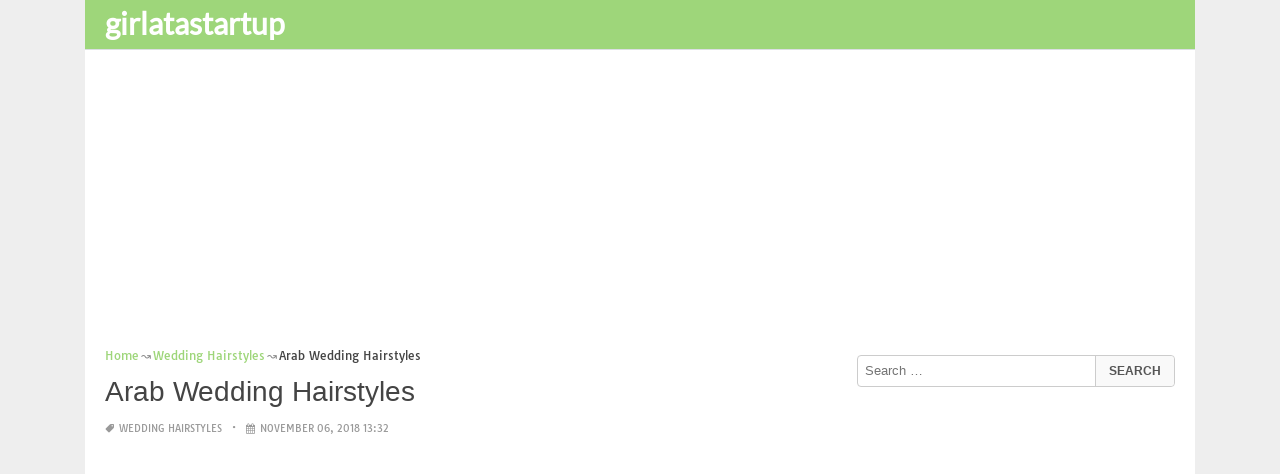

--- FILE ---
content_type: text/html; charset=UTF-8
request_url: https://www.girlatastartup.com/arab-wedding-hairstyles/
body_size: 16567
content:
<!DOCTYPE html><html lang="en-US"><head><meta charset="UTF-8"><meta name="viewport" content="width=device-width,minimum-scale=1,initial-scale=1"><link rel="profile" href="https://gmpg.org/xfn/11"><link rel="pingback" href="https://www.girlatastartup.com/xmlrpc.php"><title>Arab Wedding Hairstyles &#8211; girlatastartup.com</title><meta name='robots' content='max-image-preview:large'/><style>img:is([sizes="auto" i], [sizes^="auto," i]) { contain-intrinsic-size: 3000px 1500px }</style><link rel="alternate" type="application/rss+xml" title="girlatastartup.com &raquo; Feed" href="https://www.girlatastartup.com/feed/"/><link rel="alternate" type="application/rss+xml" title="girlatastartup.com &raquo; Comments Feed" href="https://www.girlatastartup.com/comments/feed/"/><link rel="alternate" type="application/rss+xml" title="girlatastartup.com &raquo; Arab Wedding Hairstyles Comments Feed" href="https://www.girlatastartup.com/arab-wedding-hairstyles/feed/"/><link rel='stylesheet' id='wp-block-library-css' href='https://www.girlatastartup.com/wp-includes/css/dist/block-library/style.min.css?ver=6.8.3' type='text/css' media='all'/><style id='classic-theme-styles-inline-css' type='text/css'>
/*! This file is auto-generated */
.wp-block-button__link{color:#fff;background-color:#32373c;border-radius:9999px;box-shadow:none;text-decoration:none;padding:calc(.667em + 2px) calc(1.333em + 2px);font-size:1.125em}.wp-block-file__button{background:#32373c;color:#fff;text-decoration:none}</style><style id='global-styles-inline-css' type='text/css'>
:root{--wp--preset--aspect-ratio--square: 1;--wp--preset--aspect-ratio--4-3: 4/3;--wp--preset--aspect-ratio--3-4: 3/4;--wp--preset--aspect-ratio--3-2: 3/2;--wp--preset--aspect-ratio--2-3: 2/3;--wp--preset--aspect-ratio--16-9: 16/9;--wp--preset--aspect-ratio--9-16: 9/16;--wp--preset--color--black: #000000;--wp--preset--color--cyan-bluish-gray: #abb8c3;--wp--preset--color--white: #ffffff;--wp--preset--color--pale-pink: #f78da7;--wp--preset--color--vivid-red: #cf2e2e;--wp--preset--color--luminous-vivid-orange: #ff6900;--wp--preset--color--luminous-vivid-amber: #fcb900;--wp--preset--color--light-green-cyan: #7bdcb5;--wp--preset--color--vivid-green-cyan: #00d084;--wp--preset--color--pale-cyan-blue: #8ed1fc;--wp--preset--color--vivid-cyan-blue: #0693e3;--wp--preset--color--vivid-purple: #9b51e0;--wp--preset--gradient--vivid-cyan-blue-to-vivid-purple: linear-gradient(135deg,rgba(6,147,227,1) 0%,rgb(155,81,224) 100%);--wp--preset--gradient--light-green-cyan-to-vivid-green-cyan: linear-gradient(135deg,rgb(122,220,180) 0%,rgb(0,208,130) 100%);--wp--preset--gradient--luminous-vivid-amber-to-luminous-vivid-orange: linear-gradient(135deg,rgba(252,185,0,1) 0%,rgba(255,105,0,1) 100%);--wp--preset--gradient--luminous-vivid-orange-to-vivid-red: linear-gradient(135deg,rgba(255,105,0,1) 0%,rgb(207,46,46) 100%);--wp--preset--gradient--very-light-gray-to-cyan-bluish-gray: linear-gradient(135deg,rgb(238,238,238) 0%,rgb(169,184,195) 100%);--wp--preset--gradient--cool-to-warm-spectrum: linear-gradient(135deg,rgb(74,234,220) 0%,rgb(151,120,209) 20%,rgb(207,42,186) 40%,rgb(238,44,130) 60%,rgb(251,105,98) 80%,rgb(254,248,76) 100%);--wp--preset--gradient--blush-light-purple: linear-gradient(135deg,rgb(255,206,236) 0%,rgb(152,150,240) 100%);--wp--preset--gradient--blush-bordeaux: linear-gradient(135deg,rgb(254,205,165) 0%,rgb(254,45,45) 50%,rgb(107,0,62) 100%);--wp--preset--gradient--luminous-dusk: linear-gradient(135deg,rgb(255,203,112) 0%,rgb(199,81,192) 50%,rgb(65,88,208) 100%);--wp--preset--gradient--pale-ocean: linear-gradient(135deg,rgb(255,245,203) 0%,rgb(182,227,212) 50%,rgb(51,167,181) 100%);--wp--preset--gradient--electric-grass: linear-gradient(135deg,rgb(202,248,128) 0%,rgb(113,206,126) 100%);--wp--preset--gradient--midnight: linear-gradient(135deg,rgb(2,3,129) 0%,rgb(40,116,252) 100%);--wp--preset--font-size--small: 13px;--wp--preset--font-size--medium: 20px;--wp--preset--font-size--large: 36px;--wp--preset--font-size--x-large: 42px;--wp--preset--spacing--20: 0.44rem;--wp--preset--spacing--30: 0.67rem;--wp--preset--spacing--40: 1rem;--wp--preset--spacing--50: 1.5rem;--wp--preset--spacing--60: 2.25rem;--wp--preset--spacing--70: 3.38rem;--wp--preset--spacing--80: 5.06rem;--wp--preset--shadow--natural: 6px 6px 9px rgba(0, 0, 0, 0.2);--wp--preset--shadow--deep: 12px 12px 50px rgba(0, 0, 0, 0.4);--wp--preset--shadow--sharp: 6px 6px 0px rgba(0, 0, 0, 0.2);--wp--preset--shadow--outlined: 6px 6px 0px -3px rgba(255, 255, 255, 1), 6px 6px rgba(0, 0, 0, 1);--wp--preset--shadow--crisp: 6px 6px 0px rgba(0, 0, 0, 1);}:where(.is-layout-flex){gap: 0.5em;}:where(.is-layout-grid){gap: 0.5em;}body .is-layout-flex{display: flex;}.is-layout-flex{flex-wrap: wrap;align-items: center;}.is-layout-flex > :is(*, div){margin: 0;}body .is-layout-grid{display: grid;}.is-layout-grid > :is(*, div){margin: 0;}:where(.wp-block-columns.is-layout-flex){gap: 2em;}:where(.wp-block-columns.is-layout-grid){gap: 2em;}:where(.wp-block-post-template.is-layout-flex){gap: 1.25em;}:where(.wp-block-post-template.is-layout-grid){gap: 1.25em;}.has-black-color{color: var(--wp--preset--color--black) !important;}.has-cyan-bluish-gray-color{color: var(--wp--preset--color--cyan-bluish-gray) !important;}.has-white-color{color: var(--wp--preset--color--white) !important;}.has-pale-pink-color{color: var(--wp--preset--color--pale-pink) !important;}.has-vivid-red-color{color: var(--wp--preset--color--vivid-red) !important;}.has-luminous-vivid-orange-color{color: var(--wp--preset--color--luminous-vivid-orange) !important;}.has-luminous-vivid-amber-color{color: var(--wp--preset--color--luminous-vivid-amber) !important;}.has-light-green-cyan-color{color: var(--wp--preset--color--light-green-cyan) !important;}.has-vivid-green-cyan-color{color: var(--wp--preset--color--vivid-green-cyan) !important;}.has-pale-cyan-blue-color{color: var(--wp--preset--color--pale-cyan-blue) !important;}.has-vivid-cyan-blue-color{color: var(--wp--preset--color--vivid-cyan-blue) !important;}.has-vivid-purple-color{color: var(--wp--preset--color--vivid-purple) !important;}.has-black-background-color{background-color: var(--wp--preset--color--black) !important;}.has-cyan-bluish-gray-background-color{background-color: var(--wp--preset--color--cyan-bluish-gray) !important;}.has-white-background-color{background-color: var(--wp--preset--color--white) !important;}.has-pale-pink-background-color{background-color: var(--wp--preset--color--pale-pink) !important;}.has-vivid-red-background-color{background-color: var(--wp--preset--color--vivid-red) !important;}.has-luminous-vivid-orange-background-color{background-color: var(--wp--preset--color--luminous-vivid-orange) !important;}.has-luminous-vivid-amber-background-color{background-color: var(--wp--preset--color--luminous-vivid-amber) !important;}.has-light-green-cyan-background-color{background-color: var(--wp--preset--color--light-green-cyan) !important;}.has-vivid-green-cyan-background-color{background-color: var(--wp--preset--color--vivid-green-cyan) !important;}.has-pale-cyan-blue-background-color{background-color: var(--wp--preset--color--pale-cyan-blue) !important;}.has-vivid-cyan-blue-background-color{background-color: var(--wp--preset--color--vivid-cyan-blue) !important;}.has-vivid-purple-background-color{background-color: var(--wp--preset--color--vivid-purple) !important;}.has-black-border-color{border-color: var(--wp--preset--color--black) !important;}.has-cyan-bluish-gray-border-color{border-color: var(--wp--preset--color--cyan-bluish-gray) !important;}.has-white-border-color{border-color: var(--wp--preset--color--white) !important;}.has-pale-pink-border-color{border-color: var(--wp--preset--color--pale-pink) !important;}.has-vivid-red-border-color{border-color: var(--wp--preset--color--vivid-red) !important;}.has-luminous-vivid-orange-border-color{border-color: var(--wp--preset--color--luminous-vivid-orange) !important;}.has-luminous-vivid-amber-border-color{border-color: var(--wp--preset--color--luminous-vivid-amber) !important;}.has-light-green-cyan-border-color{border-color: var(--wp--preset--color--light-green-cyan) !important;}.has-vivid-green-cyan-border-color{border-color: var(--wp--preset--color--vivid-green-cyan) !important;}.has-pale-cyan-blue-border-color{border-color: var(--wp--preset--color--pale-cyan-blue) !important;}.has-vivid-cyan-blue-border-color{border-color: var(--wp--preset--color--vivid-cyan-blue) !important;}.has-vivid-purple-border-color{border-color: var(--wp--preset--color--vivid-purple) !important;}.has-vivid-cyan-blue-to-vivid-purple-gradient-background{background: var(--wp--preset--gradient--vivid-cyan-blue-to-vivid-purple) !important;}.has-light-green-cyan-to-vivid-green-cyan-gradient-background{background: var(--wp--preset--gradient--light-green-cyan-to-vivid-green-cyan) !important;}.has-luminous-vivid-amber-to-luminous-vivid-orange-gradient-background{background: var(--wp--preset--gradient--luminous-vivid-amber-to-luminous-vivid-orange) !important;}.has-luminous-vivid-orange-to-vivid-red-gradient-background{background: var(--wp--preset--gradient--luminous-vivid-orange-to-vivid-red) !important;}.has-very-light-gray-to-cyan-bluish-gray-gradient-background{background: var(--wp--preset--gradient--very-light-gray-to-cyan-bluish-gray) !important;}.has-cool-to-warm-spectrum-gradient-background{background: var(--wp--preset--gradient--cool-to-warm-spectrum) !important;}.has-blush-light-purple-gradient-background{background: var(--wp--preset--gradient--blush-light-purple) !important;}.has-blush-bordeaux-gradient-background{background: var(--wp--preset--gradient--blush-bordeaux) !important;}.has-luminous-dusk-gradient-background{background: var(--wp--preset--gradient--luminous-dusk) !important;}.has-pale-ocean-gradient-background{background: var(--wp--preset--gradient--pale-ocean) !important;}.has-electric-grass-gradient-background{background: var(--wp--preset--gradient--electric-grass) !important;}.has-midnight-gradient-background{background: var(--wp--preset--gradient--midnight) !important;}.has-small-font-size{font-size: var(--wp--preset--font-size--small) !important;}.has-medium-font-size{font-size: var(--wp--preset--font-size--medium) !important;}.has-large-font-size{font-size: var(--wp--preset--font-size--large) !important;}.has-x-large-font-size{font-size: var(--wp--preset--font-size--x-large) !important;}
:where(.wp-block-post-template.is-layout-flex){gap: 1.25em;}:where(.wp-block-post-template.is-layout-grid){gap: 1.25em;}
:where(.wp-block-columns.is-layout-flex){gap: 2em;}:where(.wp-block-columns.is-layout-grid){gap: 2em;}
:root :where(.wp-block-pullquote){font-size: 1.5em;line-height: 1.6;}</style><link rel="EditURI" type="application/rsd+xml" title="RSD" href="https://www.girlatastartup.com/xmlrpc.php?rsd"/><meta name="generator" content="WordPress 6.8.3"/><link rel='shortlink' href='https://www.girlatastartup.com/?p=43262'/><link rel="alternate" title="oEmbed (JSON)" type="application/json+oembed" href="https://www.girlatastartup.com/wp-json/oembed/1.0/embed?url=https%3A%2F%2Fwww.girlatastartup.com%2Farab-wedding-hairstyles%2F"/><link rel="alternate" title="oEmbed (XML)" type="text/xml+oembed" href="https://www.girlatastartup.com/wp-json/oembed/1.0/embed?url=https%3A%2F%2Fwww.girlatastartup.com%2Farab-wedding-hairstyles%2F&#038;format=xml"/><link rel="canonical" href="https://www.girlatastartup.com/arab-wedding-hairstyles/"/><link rel="icon" href="https://www.girlatastartup.com/wp-content/uploads/2018/10/cropped-coloriage-icon-32x32.png" sizes="32x32"/><link rel="canonical" href="https://www.girlatastartup.com/arab-wedding-hairstyles/"/><link rel="icon" href="https://www.girlatastartup.com/wp-content/uploads/2018/10/cropped-coloriage-icon-192x192.png" sizes="192x192"/><link rel="apple-touch-icon" href="https://www.girlatastartup.com/wp-content/uploads/2018/10/cropped-coloriage-icon-180x180.png"/><meta name="msapplication-TileImage" content="https://www.girlatastartup.com/wp-content/uploads/2018/10/cropped-coloriage-icon-270x270.png"/><script type="application/ld+json">{"@context":"http:\/\/schema.org","@type":"BlogPosting","mainEntityOfPage":"https:\/\/www.girlatastartup.com\/arab-wedding-hairstyles\/","publisher":{"@type":"Organization","name":"girlatastartup.com","logo":{"@type":"ImageObject","url":"https:\/\/www.girlatastartup.com\/arab-wedding-hairstyles\/","height":36,"width":190}},"headline":"Arab Wedding Hairstyles","datePublished":"2018-11-06T13:32:50+07:00","dateModified":"2018-11-06T12:09:00+07:00","author":{"@type":"Person","name":"Maria Garcia"},"image":{"@type":"ImageObject","url":["https:\/\/www.girlatastartup.com\/wp-content\/uploads\/2018\/11\/arab-wedding-hairstyles-arab-wedding-hairstyles-google-search-of-arab-wedding-hairstyles.jpg",735,1103,false],"width":735,"height":1103}}</script><link rel="canonical" href="https://www.girlatastartup.com/arab-wedding-hairstyles/"/><link rel="icon" href="https://s.wordpress.org/style/images/codeispoetry.png"/><link rel="stylesheet" href="https://maxcdn.bootstrapcdn.com/font-awesome/4.7.0/css/font-awesome.min.css"><meta name="theme-color" content="#9ed67a"><meta name="msapplication-navbutton-color" content="#9ed67a"><meta name="apple-mobile-web-app-status-bar-style" content="#9ed67a"><style amp-custom>.clear{clear:both;}img{width:auto;max-width:100%;height:auto;}a:link,a:visited{color:#e50a4a;text-decoration:none;}a:hover{text-decoration:underline;transition:color .45s ease-in-out;-moz-transition:color .45s ease-in-out;-webkit-transition:color .45s ease-in-out;} html, body, div, span, applet, object, h1, h2, h3, h4, h5, h6, p, blockquote, pre, a, abbr, acronym, address, big, cite, code, del, dfn, em, img, ins, kbd, q, s, samp, small, strike, strong, sub, sup, tt, var, b, u, i, center, dl, dt, dd, ol, ul, li, fieldset, form, label, legend, table, caption, tbody, tfoot, thead, tr, th, td, article, aside, canvas, details, embed, figure, figcaption, footer, header, hgroup, menu, nav, output, ruby, section, summary, time, mark, audio, video {padding:0; margin:0;}pre{background:#fafafa;margin-bottom:15px;padding:15px;white-space:pre-wrap;white-space:-moz-pre-wrap;white-space:-pre-wrap;white-space:-o-pre-wrap;word-wrap:break-word}iframe{max-width:100%;}.das{margin:0 0 5px 0;width:auto;height:auto;text-align:center;} @font-face {font-family:'Tauri';font-style:normal;font-weight:400;src:local('Tauri Regular'), local('Tauri-Regular'), url(https://fonts.gstatic.com/s/tauri/v4/NN-VSW_h-jkrKyYGwwj5QQ.woff2) format('woff2');unicode-range:U+0100-024F, U+1E00-1EFF, U+20A0-20AB, U+20AD-20CF, U+2C60-2C7F, U+A720-A7FF;}@font-face {font-family:'Tauri';font-style:normal;font-weight:400;src:local('Tauri Regular'), local('Tauri-Regular'), url(https://fonts.gstatic.com/s/tauri/v4/sWn97sjs9uU0xeuHDScCTA.woff2) format('woff2');unicode-range:U+0000-00FF, U+0131, U+0152-0153, U+02C6, U+02DA, U+02DC, U+2000-206F, U+2074, U+20AC, U+2212, U+2215;}@font-face {font-family:'Lato';font-style:normal;font-weight:400;src:local('Lato Regular'), local('Lato-Regular'), url(https://fonts.gstatic.com/s/lato/v13/UyBMtLsHKBKXelqf4x7VRQ.woff2) format('woff2');unicode-range:U+0100-024F, U+1E00-1EFF, U+20A0-20AB, U+20AD-20CF, U+2C60-2C7F, U+A720-A7FF;}@font-face {font-family:'Lato';font-style:normal;font-weight:400;src:local('Lato Regular'), local('Lato-Regular'), url(https://fonts.gstatic.com/s/lato/v13/1YwB1sO8YE1Lyjf12WNiUA.woff2) format('woff2');unicode-range:U+0000-00FF, U+0131, U+0152-0153, U+02C6, U+02DA, U+02DC, U+2000-206F, U+2074, U+20AC, U+2212, U+2215;}body{background:#eee;color:#444;font-family:"Helvetica Neue",Helvetica,Arial,sans-serif;font-size:14px;line-height:1.42857143;}.entry-content h1{margin-bottom:10px;font-size:32px;line-height:44px;}.entry-content h2{margin-bottom:10px;font-size:28px;line-height:34px;} .entry-content h3{margin-bottom:10px;font-size:22px;line-height:26px;} .entry-content h4{margin-bottom:10px;font-size:18px;line-height:22px;} .entry-content h5{margin-bottom:10px;font-size:16px;line-height:20px;} .entry-content h6{margin-bottom:10px;font-size:13px;line-height:20px;} .thonwidget a,.thonol a,.box a,.post-meta,.breadcrumb,.pagination{font-family:"Tauri",Helvetica,Arial,sans-serif;font-size:14px;} p{margin:5px 0 15px;line-height:1.42857143;}.alignleft{float:left;padding:5px 20px 5px 0;}.alignright{float:right;padding:5px 0 5px 20px;}.aligncenter{max-width:100% !important;text-align:center !important;margin:10px auto !important;display:block;}.aligncenter img{margin:5px auto !important;}.fax{font-family:"Open Sans",Arial,sans-serif;}.header{font-family:"Lato";margin-bottom:0;padding:0 10px !Important;background-color:#e50a4a !important;}.header li a,.header li a.dropdown{background-color:#e50a4a !Important;max-height:49px;color:#f9f9f9;}.header li a:hover,.header li a.dropdown:hover{color:#e9e9e9 !important;}.header ul.nav-buttons ul li{background-color:#e50a4a !important;line-height:35px;height:35px;}.header ul.nav-buttons ul a{background-color:#e50a4a;line-height:35px;}.header ul.nav-buttons ul a.selected,.header ul.nav-buttons ul a:hover{background:rgba(25,25,25,0.1) !Important;}.header ul.nav-buttons ul{padding:0;}.header .navclosed{background-color:#e50a4a;float:left !important;}.header .logos{margin:10px 10px 0 0;left:10px;position:relative;float:left;display:none;}.header .logos img{height:30px;width:145px;}.header ul a i.fa{padding-right:6px;} .header,.header li a,.header li a.dropdown,.header ul.nav-buttons ul li,.header ul.nav-buttons ul a,.header .navclosed{background-color:#e50a4a !Important;}.header li a,.header li a.dropdown{font-size:15px !important;font-weight:400;}.header{padding:0 10px;}.button-comment{display:block;text-align:center;}.button-comment a.button{display:inline-block;padding:8px 30px;background:#e50a4a;color:#fff !important;border-radius:5px;}.row{width:auto;}.container{width:auto;max-width:950px;margin:0 auto;padding:0;} .main-content{width:auto;max-width:960px;margin:0 auto;padding:0;}h1.logor{text-indent:-5000px;background:#f00;display:absolute;width:0;height:0;}.site-logo{width:auto;max-width:300px;height:50px;line-height:50px;left:0;z-index:999;float:left;}.site-logo a.logo-text{font-weight:bold;font-size:30px;line-height:46px;color:#fff;padding:0 15px 0 10px;}.site-logo a.logo-text:hover{color:#f1f2f3;text-decoration:none;}.site-logo a.logo-image{line-height:50px;padding:0;}.site-logo a.logo-image img{height:40px;width:auto;padding:5px 15px 5px 10px;}.nav-buttons{display:inline;float:left;} .logo{}.logo a{padding-left:0 !important;}.logo img{margin:10px 10px 10px 5px;width:auto;height:30px;}.header{width:auto;padding:15px;}.header .header-left{float:left;width:70%;padding-bottom:10px;}.header .header-right{float:right;width:30%;padding-bottom:10px;}.searchs{width:auto;min-width:250px;-webkit-border-radius:4px;-moz-border-radius:4px;border-radius:4px;padding:0;height:30px;background:#fff;float:right;margin:10px 10px 9px 0;}.searchs input[type=text]{width:75%;padding:8px;margin:0;border:none;color:#555;background:none;}.searchs input[type=text]:focus{outline:0;}.searchs .btn{width:15%;font-size:15px;color:#555;float:right;outline:0;padding:0;height:30px;margin:0;border:none;background:none;border-left:1px solid #bcbcbc;}.searchs .btn:hover{background:#f5f5f5;cursor:pointer;-webkit-border-radius:4px;-moz-border-radius:4px;border-radius:4px;} .searchs-menu{display:none;}.contents{clear:both;width:auto;padding:15px 20px 50px;display:block;background:#fff;}.content{float:left;width:70%;margin:0;padding:0;}.sidebar{float:right;width:30%;margin:0;padding:0;}.posts{width:auto;padding:0 15px 0 0;}.post{width:100%;margin:0 0 15px;padding:0;display:inline-block;font-weight:300;height:auto;border-bottom:1px dashed #e5e5e5;}.post-entry{position:relative;background:none;width:auto;margin:0 0 5px 0;}.post-title{position:absolutex;width:100%;}.post h2.post-title{font-size:22px;margin-bottom:0px;font-weight:500;line-height:30px;} .post h2.post-title a:hover{text-decoration:none;}.post-title a{color:#333;}.post img.post-thumb-big{max-width:100%;}.post img.post-thumb-left{float:left;margin:0 15px 5px 0;}.post img.post-thumb-right{float:right !Important;padding:0 0 0 15px;}.post .clear{margin-bottom:35px;}.post img.thumb-list1{float:left;margin:5px 15px 0px 0;width:160px;height:120px;}.post img.thumb-list3{margin:5px 0 5px;width:100%;}.post h2.title-list1{font-size:20px;line-height:28px;font-weight:600;}.post h2 a{color:#222;}.post-gallery{width:auto;margin:0px -5px 0 -5px;}.post-gallery .post-gallerys{width:25%;padding:0;margin:0;display:inline-block;}.post-gallery a{padding:5px;display:block;}.post-gallery img{width:100%;}.post-single{width:auto;padding-left:0;font-weight:300;}.post-single img{margin-bottom:10px;}.post-single h1.single-title{font-size:28px;line-height:34px;font-weight:500;padding-bottom:5px;}.posts .post-meta{font-size:10px;line-height:20px;margin:5px 0 0px;color:#999;text-transform:uppercase;}.posts .post-meta a{color:#999;}.posts .post-meta a.post-edit-link:before{content:"\2022";padding-left:10px;padding-right:5px;}.posts .post-meta img{width:auto;}.posts .post-meta .post-meta-views{text-transform:capitalize;}.post .post-meta .post-meta-views:before{content:"\2022";padding-left:10px;padding-right:10px;}.post .post-meta .post-meta-date:after{content:"\2022";padding-left:10px;padding-right:10px;}.posts .post-meta-cat{padding-right:5px;}.posts .post-meta-cat:after{content:"\2022";padding-left:10px;padding-right:5px;}.posts .post-meta i{padding-left:5px;-moz-transform:scale(-1, 1);-webkit-transform:scale(-1, 1);-o-transform:scale(-1, 1);-ms-transform:scale(-1, 1);transform:scale(-1, 1);}.posts .entry-content{margin:15px 0;}.posts .wp-caption{margin:0 0 15px;}.posts .wp-caption .wp-caption-text{font-size:13px;text-align:center;}.posts .post-meta-tag a{color:#777;}.posts .post-meta-tag a:hover{text-decoration:underline}.post-grid{width:33.33%;float:left;display:block;margin:0;}.post-grid h2{width:auto;white-space:nowrap;overflow:hidden;text-overflow:ellipsis;color:#222;}.post-grid a{color:#fff;}.post-grid h2 a{color:#222;}.post-grid-entry{margin:0 16px 16px 0 !Important;width:auto;position:relative;}.post-grid-entry img{width:100%;object-fit:cover;object-position:center;}.post-grid-entry:hover img{opacity:0.8}.post-grid h2{position:absolute;bottom:0;right:0;left:0;width:auto;text-align:center;font-size:11px;font-weight:400;padding:5px 0;color:#fefefe;xtext-shadow:0px 0px 2px rgba(150, 150, 150, 1);background:linear-gradient(to bottom,rgba(0,0,0,0.05) 6%,rgba(0,0,0,0.75) 90%);}.post-grid1 a{display:inline-block;height:auto;width:100%;}.post-grid h2.title-grid1{bottom:5px !important;}.post-grid h2.title-grid1 a{color:#fff;padding-left:5px;padding-right:5px;}.post-grid h2.title-grid2{position:relative;background:none;font-size:13px;text-align:left;padding:5px 0 0;}.post-grid h2.title-grid3{position:relative;background:none;text-align:left;font-size:14px;padding:10px 0 0;font-weight:500;}.post-grid h2.title-grid4{opacity:0;background:nonex;text-align:left;font-size:14px;padding:10px 0;font-weight:500;}.post-grid h2.title-grid4 a{color:#fff ;padding:0 10px;}.post-grid h2.post-title a:hover{text-decoration:none;} .post-grid2{margin-bottom:10px;}.post-grid3{width:50%;}.post-grid3 .post-grid-entry{padding:7px;border:1px solid #e1e2e3;-webkit-border-radius:3px;-moz-border-radius:3px;border-radius:3px;}.post-grid3 .post-meta{margin:3px 0 1px;}.post-grid3 .post-meta-cat{text-transform:capitalize;}.post-grid3 .post-meta-cat:after{padding-left:5px;padding-right:0;}.post-grid3 .post-meta-views{padding-left:0;}.post-grid4{width:50%;}.post-grid4 h2.title-grid4{bottom:5px;}.post-grid4 .post-meta{opacity:0;padding:2px 10px 0;position:absolute;bottom:30px;left:0;color:#f1f2f3;text-transform:capitalize;}.post-grid4 .post-meta a{color:#f1f2f3;} .post-grid4 .post-meta .post-ratings{margin:2px 0 0;}.post-grid4:hover h2.title-grid4,.post-grid4:hover .post-meta,.post-grid4:hover h4.title-grid4{display:block;opacity:1.0;transition:opacity .45s ease-in-out;-moz-transition:opacity .45s ease-in-out;-webkit-transition:opacity .45s ease-in-out;}.post-ratings{float:right;width:60px;height:24px;white-space:none;overflow:hidden;text-overflow:ellipsis;}.post-ratings-loading{display:none !important;z-index:-5;}p.download-size{border:1px solid #e1e1e1;padding:10px;margin-bottom:20px;font-weight:bold;}p.download-size:hover{background:#fefefe;}p.download-size a{padding-right:10px;font-weight:500;}p.download-size a:before{content:"\0338";padding-right:20px;color:#333;}p.download-size a:first-of-type:before{content:"";}.related-posts{}.related-posts h3{font-weight:500;font-size:22px;line-height:34px;margin-bottom:20px;}.related-posts h4{font-weight:500;font-size:14px;}.related-posts h4.style2{font-weight:500;font-size:16px;}.related-posts li.post{margin-bottom:10px;}.related-posts li.post img.post-thumb-left{margin-bottom:10px;width:50px;}.related-posts li.thonol{padding:0 0 20px 40px !important;max-width:100% !important;min-height:130px !important;}.related-posts li.thonol2{padding:0 0 20px 40px !important;width:100%;min-height:50px !important;}.related-posts li.thonol .thumb-style1{margin-bottom:10px;width:160px;height:120px;position:absolute;right:50px;}.related-posts li.thonol2 .thumb-style1{width:50px;height:50px;position:absolute;right:50px;}.related-posts li.thonolamp .thumb-style1{right:110px;}.related-posts li.thonol h4{padding:0 220px 0 0;}.related-posts li.thonol2 h4{padding:0 120px 0 0;}.related-posts li.thonol .post-meta{padding:0 220px 0 0;}.related-posts li.thonol2 .post-meta{padding:0 120px 0 0;}.related-posts li.thonol p{padding:0 220px 0 0;}.related-posts li.thonol .post-meta-cat a{font-size:10px !important;}.related-posts h2.title-grid2{padding-top:5px;}.related-posts .post-grid2 img{margin-bottom:5px;}.related-posts .post-grid1 img{margin-bottom:0;}.related-posts .post-grid2 img{margin-bottom:0;}.related-posts .post-grid3 img{margin-bottom:0;}.related-posts .post-grid4 img{margin-bottom:0;}.related-posts .post-grid4 a{display:inline-block;height:auto;width:100%;}.related-posts .post-grid4 .post-meta{right:0 !Important;}.related-posts .post-grid4 .post-meta a{display:inline;}.post-header h1{font-size:22px;font-weight:600;}.posts table{width:auto;max-width:100%;border-collapse:collapse;margin-bottom:15px;}.posts table th{background:#f9f9f9;border:1px solid #f1f2f3;padding:4px 5px;}.posts table td{border:1px solid #f1f2f3;padding:2px 5px;}.gallery{width:auto;max-width:100%;font-size:13px;line-height:20px;margin-bottom:15px;}.gallery .gallery-item{background:#eeex;margin:0;display:inline-table;text-align:center;padding:10px 0;}.gallery .gallery-caption{padding:0 5px;}.gallery .gallery-item .gallery-icon{padding:0 5px;width:auto;max-width:100%;}.gallery .gallery-item img{height:auto;}.gallery-columns-1 .gallery-item{width:100%;}.gallery-columns-2 .gallery-item{width:50%;}.gallery-columns-3 .gallery-item{width:33.3%;}.gallery-columns-4 .gallery-item{width:25%;}.gallery-columns-5 .gallery-item{width:20%;}.gallery-columns-6 .gallery-item{width:16.6%;}.gallery-columns-7 .gallery-item{width:14.2%;}.gallery-columns-8 .gallery-item{width:12.5%;}.gallery-columns-9 .gallery-item{width:11.1%;}.entry-content ul,.entry-content ol{margin:0 0 15px;padding:0 0 0 30px;font-size:14px;}.entry-content ul li,.entry-content ol li{line-height:22px;}.entry-content blockquote{padding:10px 10px 10px 20px;font-size:14px;font-style:italic;border-left:4px solid #eee;background:#f5f5f5;}.socials{padding:10px 0 0;clear:both;margin:20px 0;font-size:13px;}.socials span{border-top:1px dashed #ccc;border-bottom:1px dashed #ddd;padding:5px;margin-right:5px;}.socials a span{border:none;}.socials a{margin-bottom:5px;margin-right:5px;display:inline-block;padding:5px 5px 5px 10px;}.socials a:hover{text-decoration:none;}.btn-twitter {background:#00acee;border-radius:0;color:#fff}.btn-twitter:link, .btn-twitter:visited {color:#fff}.btn-twitter:active, .btn-twitter:hover {background:#0087bd;color:#fff}.btn-facebook {background:#3b5998;border-radius:0;color:#fff}.btn-facebook:link, .btn-facebook:visited {color:#fff}.btn-facebook:active, .btn-facebook:hover {background:#30477a;color:#fff}.btn-whatsapp {background:#4CAF50;border-radius:0;color:#fff}.btn-whatsapp:link, .btn-whatsapp:visited {color:#fff}.btn-whatsapp:active, .btn-whatsapp:hover {background:#388E3C;color:#fff}.btn-stumbleupon {background:#f74425;border-radius:0;color:#fff}.btn-stumbleupon:link, .btn-stumbleupon:visited {color:#fff}.btn-stumbleupon:active, .btn-stumbleupon:hover {background:#c7371e;color:#fff}.btn-linkedin {background:#0e76a8;border-radius:0;color:#fff}.btn-linkedin:link, .btn-linkedin:visited {color:#fff}.btn-linkedin:active, .btn-linkedin:hover {background:#0b6087;color:#fff}.btn-pinterest {background:#bd081c;border-radius:0;color:#fff}.btn-pinterest:link, .btn-pinterest:visited {color:#fff}.btn-pinterest:active, .btn-pinterest:hover {background:#960414;color:#fff}.post-entry-comment{margin-bottom:30px;}.post-entry-comment .comment-form-comment{margin-bottom:0;width:100%;}.post-entry-comment .comment-form-email,.post-entry-comment .comment-form-author,.post-entry-comment .comment-form-url{width:auto;} .post-entry-comment textarea,.post-entry-comment input[type=text],.post-entry-comment input[type=email],.post-entry-comment input[type=url]{color:#555;line-height:20px;padding:6px 10px;margin-top:5px;clear:both;display:block;width:240px;border:1px solid #ccc;-webkit-border-radius:4px;-moz-border-radius:4px;border-radius:4px;} .post-entry-comment textarea{width:90% !Important;}.post-entry-comment .submit{padding:10px 15px;outline:0;font-size:14px;background:#eee;border:1px solid #ddd;-webkit-border-radius:4px;-moz-border-radius:4px;border-radius:4px;}.comment-list{padding-left:15px;font-size:13px;}.comment-list li{list-style:none;border:1px solid #e9e9e9;background:#f9f9f9x;width:auto;padding:15px;margin-bottom:15px;}.comment-list .commentname{display:inline-table;width:70px;float:left;margin-right:15px;}.comment-list .commentinfo{display:inline-table;}.comment-list .commenttext{display:inline;}.comment-list .comment-author img{float:left;margin-right:15px;}h3.comment-title{font-weight:500;line-height:30px;font-size:22px;margin-bottom:10px;}.comment-list ul.children{margin-top:10px;}.pagination{margin:20px 0;line-height:30px;text-align:center;font-size:12px;} .pagination ul li{list-style:none;display:inline-block;line-height:22px;margin-right:5px;border:0px solid #ddd;-webkit-border-radius:4px;-moz-border-radius:4px;border-radius:4px;background-color:#e50a4a;cursor:pointer;}.pagination ul li a,.pagination ul li .page-numbers{color:#fff;display:block;padding:3px 12px;}.pagination a:hover,.pagination ul li .dots,.pagination ul li .current{background-color:rgba(25,25,25,0.3);text-decoration:none;}.paginations{margin:20px 0;line-height:30px;text-align:left;font-size:15px;background:#f0f0f0;padding:0 10px;}.paginations span{display:inline-table;margin:0;}.paginations a{margin:0;display:inline-block;padding:3px 8px;border-left:1px solid #f1f2f3;}.paginations a:hover{background:#e1e2e3;}.box{margin-bottom:20px;font-weight:300;font-size:14px;clear:both;display:block;padding-left:5px;}.box .tagcloud{text-align:justify;}.box .tagcloud a{line-height:20px;margin-right:5px;}.box .tagcloud a:after{content:",";}.box ul{display:block;counter-reset:my-badass-counter;}.box ul li{list-style:none;line-height:20px;border-bottom:1px dotted #e5e5e5;padding:8px 0;}li.adv{clear:both;display:block;padding-bottom:20px;border-bottom:1px solid #d99x;}li.adv img{width:70px;float:left;display:block;padding:0 10px 20px 0;}li.adv h4{display:block;}li.adv h4 a{color:#222;font-size:14px;font-weight:600;}li.adv span{clear:both;font-size:12px;} .box a:hover{text-decoration:none;}.box p{margin-top:0;}.box li.cat-item{width:50%;display:inline-block;clear:none;float:left;}.box li.cat-item a{padding-right:5px;}.box .calendar_wrap{display:block;width:auto;}.box .calendar_wrap table{width:100%;text-align:center;} .box .calendar_wrap table caption{background:#f9f9f9;font-weight:bold;padding:5px 0;}.box span.att{text-transform:uppercase;font-size:10px;}.box span.att a{color:#666;}.box li.thonwidget a{font-size:14px;}.box .excerpt a{font-size:16px;}.box .excerpt p{font-size:14px;font-weight:300;}.box li .size-small-thumbnail{float:left;padding:0 10px 0 0;} .box li.thonwidget{position:relative;clear:both;font-weight:400;display:block;min-height:65px;padding-top:8px;}.box li.thonwidget .post-thumb-big{display:block;margin-bottom:5px;}.box li.thonol{font-weight:300;padding:10px 60px 10px 40px;position:relative;min-height:50px;}.box li.thonol .numb{font-size:15px;color:#fff;width:30px;height:30px;line-height:30px;text-align:center;position:absolute;left:0;top:10px;-moz-border-radius:50px;-webkit-border-radius:50px;border-radius:50%;}.box img.thumb-style1{position:absolute;right:0;top:10px;width:50px;height:50px;}.box img.thumb-style2{position:absolute;right:0;top:10px;width:50px;height:50px;}.box li.thongrid{float:left;width:50%;padding:0;margin:0;display:block;border:0;}.box li.thongrid a{padding:5px;display:block;}.box li.thongrid img{width:100%;padding:0;margin:0 0 5px;}.box ul li{font-size:13px;}.box .thonwidget3 p{padding-right:55px;}.box .thonwidget3 a.thon-title{padding-right:45px;display:inline-block}.widget-title-box{border:0;margin-bottom:10px;display:block;}h3.widget-title{font-size:16px;font-weight:400;display:block;padding:0;background:#e50a4a;position:relative;color:#fff;}.sept{position:absolute;bottom:0;width:0;height:0;border-top:34px solid rgba(25,25,25,0.1);border-right:34px solid transparent;} h3.widget-title .texts{display:inline-block;padding:6px 10px;background:rgba(25,25,25,0.1) !Important;}h3.widget-title span{}.search-form{width:100%;-webkit-border-radius:4px;-moz-border-radius:4px;border-radius:4px;padding:0;height:30px;background:#fff;float:right;margin:10px 0;border:1px solid #ccc;}.search-form span.screen-reader-text{display:none;}.search-form .search-submit{font-size:12px;width:25%;float:right;color:#555;font-weight:600;text-transform:uppercase;margin:0;padding:8px 0;border:none;border-left:1px solid #ccc;background:#f9f9f9;outline:0;cursor:pointer;-webkit-border-radius:0 4px 4px 0;-moz-border-radius:0 4px 4px 0;border-radius:0 4px 4px 0;}.search-form .search-submit:hover{background:#f1f1f1;}.search-form .search-field{width:73%;margin:0;padding:0;border:0;outline:0;padding:7px 0 7px 7px;background:none;}.footer-widget{float:left;display:block;width:33.333%;padding:0;margin:0;}.footer-content{padding:8px 13px 20px;background:none;}.footer-widget-container{padding:7px;}.footer-widget .box{padding-left:0;}.footer{background:#f1f2f3;width:100%;color:#444;border-top:1px solid #e1e1e1}.footer p{color:#444;}.footer a{color:#444;}.footer a:hover{text-decoration:underline;}#footer{border-top:0px dashed #e0e0e0;text-align:center;padding:10px 0;font-size:12px;color:#444;}.bottom-menu ul{margin-bottom:10px;}.bottom-menu ul li{display:inline;list-style:none;padding:5px;}.breadcrumb{margin:0;padding:0;height:auto;margin-bottom:10px;}.breadcrumb ul{margin:0;padding:0 10px 0 0;width:auto;}.breadcrumb ul li{list-style:none;margin:0;display:inline;padding:0 2px 2px 0;font-size:12px;}.breadcrumb ul li:before {content:"\219D";color:#888;padding-right:2px;}.breadcrumb ul li.breadhome:before {content:"";padding-right:0;}.flickity-page-dots{display:none;}.box .form-control{width:100%;padding:8px;margin-bottom:8px;color:#333;}.box .form-control option{padding:5px;}.box .submit{background:#e50a4a;color:#fff;padding:8px 12px;font-size:13px;border:none;clear:both;margin-top:10px;}.thon-gallery{margin-right:-16px;}.thon-gallery h4.title-grid4{bottom:6px;}.thon-gallery .post-grid4{width:33.33% !important;} .thon-gallery img{max-width:100%;height:150px !important;}.thon-gallery amp-img{max-width:100%;height:150px !important;}.thon-gallery h2{font-size:20px !important;font-weight:500;line-height:24px;margin-bottom:10px;}.thon-gallery .thon-gallery-list{width:33.33%;display:inline-block;}.thon-gallery .thon-gallery-lists{width:auto;margin-right:10px;margin-bottom:10px;position:relative;} .thon-gallery h4 a{color:#fff !important;}.thon-gallery h4{opacity:0;width:auto;position:absolute;bottom:0;right:0;left:0;text-align:center;font-size:12px;font-weight:400;padding:5px;color:#fefefe;margin-bottom:0;white-space:nowrap;overflow:hidden;text-overflow:ellipsis;xtext-shadow:0px 0px 2px rgba(150, 150, 150, 1);background:linear-gradient(to bottom,rgba(0,0,0,0.05) 6%,rgba(0,0,0,0.85) 70%);}.thon-gallery .thon-gallery-lists:hover img{opacity:0.8;} amp-sidebar{background:#fff;font-family:"Lato";font-weight:400;font-size:14px;width:360px;padding:0;}.amp-sidebar-image{line-height:100px;vertical-align:middle;}.amp-close-image{top:15px;left:225px;cursor:pointer;}amp-sidebar .searchs-menu{padding:0;width:auto;max-width:100%;height:50px;display:block;}amp-sidebar .searchs{padding:0;margin-right:15px;width:330px;}amp-sidebar ul{padding:0;margin:0;}amp-sidebar li{list-style:none;line-height:24px;}amp-sidebar li a{color:#222;display:block;padding:7px 15px;border-bottom:1px dotted #e1e2e3;}amp-sidebar li i{display:inline;padding-right:10px;}amp-sidebar ul li a:hover{background-color:#f1f2f3;text-decoration:none;}amp-sidebar .logo{display:none;}.attach_image img{width:100%;}.resmenu{position:absolute;right:0;display:none;text-align:center;width:60px;height:48px;color:#fff;cursor:pointer;font-size:34px;line-height:50px;}.post-grid1 img{height:140px;margin-bottom:0;}.post-grid2 img{height:140px;margin-bottom:0;}.post-grid3 img{height:170px;margin-bottom:0;}.post-grid4 img{height:210px;margin-bottom:0;}@media only screen and (min-width:991px) { .xmain-content{margin:0 auto !important;width:auto;} }@media only screen and (min-width:0px) and (max-width:767px) { .contents{padding-right:10px;padding-left:10px;}.content{width:100%;}.sidebar{width:100%;padding-right:0;}.sidebar .box{padding-leftz:0;} .footer-widget{width:100%;}.post-grid .post-grid-entry{margin:0 5px 20px 10px;}.resmenu{display:block;}.searchs-def{display:none;} .thon-gallery{margin-right:0;}.thon-gallery .post-grid4{width:50% !important;} }@media only screen and (min-width:480px) and (max-width:767px) {.main-content{margin:0;}.contents{padding-left:10px;}.posts{padding-right:5px;padding-left:0 !Important;}.thon-gallery .thon-gallery-list{width:55%;}.posts .post-grid{width:33.333%;}.posts .post-grid3{width:50%;}.posts .post-grid-entry{margin:5px 7px;}.header ul.nav-buttons{width:300px;}li.logo{display:none !important;}.header .logos{display:block;}.post-grid3,.post-grid4{width:50% !important;} .box li.thongrid{width:25%;}.footer-widget-container{padding:0;}.footer-content{padding:15px;}.thon-gallery{margin-right:0;}.thon-gallery .post-grid4{width:50% !important;} }@media only screen and (min-width:0px) and (max-width:479px) {.main-content{margin:0;}.contents{padding-left:10px;}.posts{padding-right:5px;padding-left:0 !important;}.posts .post-thumb-left,.posts .post-thumb-right{width:35%;}.thon-gallery .thon-gallery-list,.post-grid{width:50%;} .thon-gallery .post-thumb-left,.post-grid .post-thumb-left{width:100%;}.socials{vertical-align:middle;}.socials a{width:25px;text-align:center;} .socials a span{display:none;} .box{padding-left:0;}.posts .post-grid{width:100%;} .posts .post-grid-entry{margin:7px 0;}.header ul.nav-buttons{width:300px;}.searchs-menu{display:block;}.searchs-menu .searchs{float:left;margin-left:10px;}li.logo{display:none !important;}.header .logos{display:block;}.gallery .gallery-item{width:100%;}.footer-widget-container{padding:0;}.footer-content{padding:10px;}amp-sidebar .searchs{width:92%;float:right;} .post-grid2 img{height:180px;}}.wrapper {padding-top:80px;z-index:0;}.wrapper-push {margin-left:0%;z-index:0;}.fixed {position:fixed!important;width:100%;}.header {width:auto;margin:0px;padding:0px;min-height:49px;padding-top:0px;position:relative;border-bottom-width:1px;border-bottom-style:solid;border-bottom-color:#dbdee2;background-color:rgba(255,255,255,1);background-color:#fff;-o-transition:.3s;-ms-transition:.3s;-moz-transition:.3s;-webkit-transition:.3s;transition:.3s;z-index:99;}.sticky {width:100%;padding:0px;height:60px;padding-top:10px;-o-transition:.3s;-ms-transition:.3s;-moz-transition:.3s;-webkit-transition:.3s;transition:.3s;}.sticky nav {margin-left:10px;min-height:100%;}.sticky ul.nav-buttons li {border-right-width:0px;}.stuck {margin:0 auto;width:100%;height:auto;position:fixed!important;top:0;left:0;right:0;-o-transition:.3s;-ms-transition:.3s;-moz-transition:.3s;-webkit-transition:.3s;transition:.3s;opacity:1.0;border-bottom-width:1px;border-bottom-style:solid;border-bottom-color:#dbdee2;}.stuck.header {padding-top:0px;min-height:50px;}.stuck .logo {padding-right:10px;}.stuck nav {margin-left:0px;min-height:100%!important;}.stuck ul.nav-buttons li {border-right-width:1px;}.logo {float:right;padding-right:20px;font-size:20px;line-height:50px;-o-transition:.3s;-ms-transition:.3s;-moz-transition:.3s;-webkit-transition:.3s;transition:.3s;}.logo span {color:#f1844d;font-weight:300;}.logo a {}.header a {color:#999ea3;}.header a:hover {color:#81868b;}.header a.selected {color:#81868b;background-color:#f8f8f9;}ul.nav-buttons li a.selected,ul.nav-buttons ul a.selected {background-color:#f8f8f9;}.navclosed,.navclicked {display:none;}.header nav {z-index:2;height:49px;margin-left:0px;-o-transition:.3s;-ms-transition:.3s;-moz-transition:.3s;-webkit-transition:.3s;transition:.3s;}ul.nav-buttons {margin:0px;padding:0px;z-index:2;list-style:none;position:absolute;}ul.nav-buttons li {margin:0px;padding:0px;float:left;position:relative;}ul.nav-buttons li a {font-size:15px;margin:0px;padding-left:10px;padding-right:10px;line-height:51px;display:block;text-decoration:none;}ul.nav-buttons li a.buy {background-color:#f1844d;color:#fff;}ul.nav-buttons li a:hover {font-size:15px;text-decoration:none;opacity:1.0;}ul.nav-buttons li a.selected{font-size:15px;text-decoration:none;opacity:1.0;}ul.nav-buttons li a.dropdown{font-size:15px;padding-left:10px;text-decoration:none;opacity:1.0; background-repeat:no-repeat;background-position:left center;}ul.nav-buttons li a:hover,ul.nav-buttons li a.dropdown:hover,ul.nav-buttons li:hover a.dropdown{background-color:rgba(25,25,25,0.1) !important;}ul.nav-buttons ul {list-style:none;position:absolute;padding:0px;padding-top:1px;width:auto;height:auto;left:-9999px; }ul.nav-buttons ul li {float:none;height:50px;border:0px;}ul.nav-buttons ul a {width:190px;display:block;margin:0px;padding-left:10px;background-color:#ebecedx;}ul.nav-buttons ul a:hover {background-color:#f8f8f9x;}ul.nav-buttons li:hover ul {left:0; }@media screen and (min-width:0px) and (max-width:767px) {.wrapper {left:0px;padding-top:80px;width:100%;position:absolute;transition-property:left; -moz-transition-duration:0.8s;-webkit-transition-duration:0.8s;-o-transition-duration:0.8s;transition-duration:0.8s;-moz-transition-timing-function:ease;-webkit-transition-timing-function:ease;-o-transition-timing-function:ease;transition-timing-function:ease;opacity:1;-o-transition:.8s;-ms-transition:.8s;-moz-transition:.8s;-webkit-transition:.8s;transition:.8s;z-index:0;}.wrapper-push {left:270px;position:absolute;transition-property:left; -moz-transition-duration:0.8s;-webkit-transition-duration:0.8s;-o-transition-duration:0.8s;transition-duration:0.8s;-moz-transition-timing-function:ease;-webkit-transition-timing-function:ease;-o-transition-timing-function:ease;transition-timing-function:ease;opacity:0.3; -o-transition:.8s;-ms-transition:.8s;-moz-transition:.8s;-webkit-transition:.8s;transition:.8s;z-index:0;}.header {min-height:50px;z-index:2;}.sticky {border-top-width:0px;}.stuck {height:40px;}.logo {font-size:16px;padding-top:1px;}.sticky nav,.stuck nav {margin-left:0px;}.navclosed {z-index:3;color:#fff;margin:0px;padding:0px;display:block; background-repeat:no-repeat;background-position:left top;width:50px;height:50px;position:absolute;left:0;transition-property:left; -moz-transition-duration:0.8s;-webkit-transition-duration:0.8s;-o-transition-duration:0.8s;transition-duration:0.8s;-moz-transition-timing-function:ease;-webkit-transition-timing-function:ease;-o-transition-timing-function:ease;transition-timing-function:ease;}.navclosed.slide + nav { display:block;overflow:hidden;max-width:0;padding-top:0;padding-bottom:0;margin-top:0;margin-bottom:0;-moz-transition-duration:0.8s; -webkit-transition-duration:0.8s;-o-transition-duration:0.8s;transition-duration:0.8s;-moz-transition-timing-function:ease;-webkit-transition-timing-function:ease;-o-transition-timing-function:ease;transition-timing-function:ease;left:-270px;max-width:270px;width:auto;height:100%!important;min-height:100%!important;z-index:3;position:fixed;top:0;}.navclosed a {color:transparent;margin:0px;padding:0px;width:50px;height:50px;display:block;}.navclicked.slide + nav { -moz-transition-duration:0.8s; -webkit-transition-duration:0.8s;-o-transition-duration:0.8s;transition-duration:0.8s;-moz-transition-timing-function:ease;-webkit-transition-timing-function:ease;-o-transition-timing-function:ease;transition-timing-function:ease;max-width:270px;width:auto;height:100%!important;min-height:100%!important;z-index:3!important;position:fixed;overflow:auto;left:0;top:0;}.navclicked {color:#fff;margin:0px;padding:0px; background-repeat:no-repeat;background-position:left -50px;z-index:3;width:20%;height:50px;left:270px;position:absolute;}.navclicked a {color:transparent;margin:0px;padding:0px;width:100%;height:300px;display:block;}.header nav {display:none;z-index:2;width:270px;height:auto;background-color:#ebeced;position:absolute;}ul.nav-buttons {float:none;width:100%;height:auto;overflow-x:hidden;overflow-y:auto;padding:0px;position:static;}ul.nav-buttons li {width:100%;height:auto;margin-right:0px;border-bottom-width:1px;border-bottom-style:solid;border-bottom-color:#ccced1;float:left;}ul.nav-buttons li a {display:block;width:100%;}ul.nav-buttons li a.dropdown {padding-left:36px !important;background-color:#ebeced; background-repeat:no-repeat;background-position:0px center;background-size:40px;-moz-background-size:40px;}ul.nav-buttons ul {position:relative;left:0px;}ul.nav-buttons ul li {border-bottom-width:1px;border-bottom-style:solid;border-bottom-color:#fff;}}@media screen and (-webkit-min-device-pixel-ratio:1.5),screen and (-moz-min-device-pixel-ratio:1.5),screen and (min-device-pixel-ratio:1.5) { .navclosed { background-repeat:no-repeat;background-position:left top;background-size:50px;-moz-background-size:50px;}.navclicked { background-repeat:no-repeat;background-position:left -50px;background-size:50px;-moz-background-size:50px;}ul.nav-buttons li a.dropdown,ul.nav-buttons li a.dropdown:hover,ul.nav-buttons li:hover a.dropdown{ background-repeat:no-repeat;padding-left:12px !important;background-position:left center;background-size:40px;-moz-background-size:40px;}}.contents{background-color:#ffffff;}.post h2.post-title a:hover,.post-grid h2.post-title a:hover{color:#9ed67a !important}.footer-content{background:#ffffff}.header,.header li a,.header li a.dropdown,.header ul.nav-buttons ul li,.header ul.nav-buttons ul a,.header .navclosed,.pagination ul li,.header nav,.resmenu{background-color:#9ed67a !important;}h3.widget-title{background:#9ed67a}.box li.thonol .numb{color:#fff;background:#9ed67a;}.box li.thonol:before{background:#9ed67a}amp-sidebar .searchs-menu{background:#9ed67a}a:link,a:visited{color:#9ed67a;}a:hover{color:#5ed608;}ul.nav-buttons li.logo a:hover,ul.nav-buttons li.logo a.dropdown:hover,ul.nav-buttons li.logo:hover a.dropdown{background-color:rgba(158,214,122,1) !important;}.main-content{max-width:1110px !important;}@media only screen and (min-width: 0px) and (max-width: 767px) {.header{left:-10px !important;}}</style><script async src="//pagead2.googlesyndication.com/pagead/js/adsbygoogle.js"></script><script>(adsbygoogle = window.adsbygoogle || []).push({
          google_ad_client: "ca-pub-2625769738750677",
          enable_page_level_ads: true
     });</script></head><body><div class="row"><div class="main-content"><header class="header"><div class="site-logo"><a class="logo-text" href="https://www.girlatastartup.com">girlatastartup</a></div><div on="tap:resmenu.toggle" role="button" tabindex="1" class="resmenu"><i class="fa fa-bars" aria-hidden="true"></i></div><nav></nav></header><div class="contents"><script async src="https://pagead2.googlesyndication.com/pagead/js/adsbygoogle.js"></script><ins class="adsbygoogle" style="display:block" data-ad-client="ca-pub-2625769738750677" data-ad-slot="7007888296" data-ad-format="auto" data-full-width-responsive="true"></ins><script>(adsbygoogle = window.adsbygoogle || []).push({});</script><div class="content"><div class="posts"><main class="post-single"><nav class="breadcrumb"><ul itemscope itemtype="http://schema.org/BreadcrumbList"><li itemprop="itemListElement" itemscope itemtype="http://schema.org/ListItem" class="breadhome"><a href="https://www.girlatastartup.com" itemtype="http://schema.org/Thing" itemprop="item"><span itemprop="name">Home</span><meta itemprop="position" content="1"></a></li><li itemprop="itemListElement" itemscope itemtype="http://schema.org/ListItem"><a href="https://www.girlatastartup.com/category/wedding-hairstyles/" itemtype="http://schema.org/Thing" itemprop="item"><span itemprop="name">Wedding Hairstyles</span><meta itemprop="position" content="2"></a></li><li>Arab Wedding Hairstyles</li></ul></nav><article><h1 class="single-title">Arab Wedding Hairstyles</h1><div class="post-meta"><span class="post-meta-cat"><i class="fa fa-tag" aria-hidden="true"></i><a href="https://www.girlatastartup.com/category/wedding-hairstyles/" rel="category tag">Wedding Hairstyles</a></span><span class="post-meta-date"><time class="entry-date published updated" datetime="2018-11-06T13:32:50+07:00"><i class="fa fa-calendar" aria-hidden="true"></i>November 06, 2018 13:32</time></span></div><div class="entry-content"><div class="das"><ins class="adsbygoogle" style="display:block" data-ad-client="ca-pub-2625769738750677" data-ad-slot="7007888296" data-ad-format="auto" data-full-width-responsive="true"></ins><script>(adsbygoogle = window.adsbygoogle || []).push({});</script></div><figure id="attachment_43265" aria-describedby="caption-attachment-43265" style="width:460px" class="wp-caption aligncenter"><a href="https://www.girlatastartup.com/arab-wedding-hairstyles/arab-wedding-hairstyles-arabic-bridal-hairstyles/"><img fetchpriority="high" decoding="async" class="wp-image-43265 size-full" src="https://www.girlatastartup.com/wp-content/uploads/2018/11/arab-wedding-hairstyles-arabic-bridal-hairstyles-of-arab-wedding-hairstyles.jpg" alt="Arab Wedding Hairstyles Arabic Bridal Hairstyles" width="460" height="673" srcset="https://www.girlatastartup.com/wp-content/uploads/2018/11/arab-wedding-hairstyles-arabic-bridal-hairstyles-of-arab-wedding-hairstyles.jpg 460w, https://www.girlatastartup.com/wp-content/uploads/2018/11/arab-wedding-hairstyles-arabic-bridal-hairstyles-of-arab-wedding-hairstyles-205x300.jpg 205w" sizes="(max-width: 460px) 100vw, 460px"/></a><figcaption id="caption-attachment-43265" class="wp-caption-text">Arab Wedding Hairstyles Arabic Bridal Hairstyles</figcaption></figure><div class="das"><ins class="adsbygoogle" style="display:block;height:250px" data-ad-client="ca-pub-2625769738750677" data-ad-slot="7378164208" data-ad-format="link" data-full-width-responsive="true"></ins><script>(adsbygoogle = window.adsbygoogle || []).push({});</script></div><p>Arab Wedding Hairstyles &#8211; Pleasant in order to our website, in this particular occasion I will explain to you concerning arab wedding hairstyles. And after this, this is the primary sample photograph:</p><p style="text-align:center"><img decoding="async" title="Amazing Bridal Hairstyles" src="https://girlatastartup.com/wp-content/uploads/2018/11/arab-wedding-hairstyles-amazing-bridal-hairstyles-of-arab-wedding-hairstyles.jpg" alt="amazing bridal hairstyles" width="100%"/><br/>
Amazing Bridal Hairstyles from arab wedding hairstyles</p><h2>How to Create Beautiful Wedding Hairstyles</h2><p>Planning a wedding is not an simple task because it involves many small events and decisions to make concerning the big day, including wedding hairstyles. past the many wedding planners straightforward everywhere, many brides agree to there is a illusion formula to determine what they should wear such as long hairstyles, immediate hairstyles, or even hair extensions.</p><p>arab wedding hairstyles sample:</p><div class="das"><ins class="adsbygoogle" style="display:block;text-align:center;" data-ad-layout="in-article" data-ad-format="fluid" data-ad-client="ca-pub-2625769738750677" data-ad-slot="8088610647"></ins><script>(adsbygoogle = window.adsbygoogle || []).push({});</script></div><p style="text-align:center"><img decoding="async" title="arabic bridal hairstyles Bridal hairstyle" src="https://girlatastartup.com/wp-content/uploads/2018/11/arab-wedding-hairstyles-arabic-bridal-hairstyles-bridal-hairstyle-of-arab-wedding-hairstyles.jpg" alt="" width="100%"/><br/>
arabic bridal hairstyles Bridal hairstyle from arab wedding hairstyles<br/><img decoding="async" title="Arabic Makeup And Hairstyles Mugeek Vidalondon" src="https://girlatastartup.com/wp-content/uploads/2018/11/arab-wedding-hairstyles-arabic-makeup-and-hairstyles-mugeek-vidalondon-of-arab-wedding-hairstyles.jpg" alt="arabic makeup and hairstyles" width="100%"/><br/>
Arabic Makeup And Hairstyles Mugeek Vidalondon from arab wedding hairstyles</p><p>No, there is no such formula, nor right or incorrect answers because it is YOUR wedding day, and without help you can consider in the middle of the many wedding hairstyles, to create this day a big and unforgettable matter that it is acknowledged to be. Selecting the absolute hairstyle yourself should be an easy task because nobody bigger than you knows how good or bad you environment later you look in the mirror.</p><p>If you feel, there are too many things on your mind and too tiny grow old to reach them, acquire help from professional stylists, avoiding the confusion higher than what are best, curt hairstyles, long hairstyles or a particular hairdo requiring hair treatment, coloration and even the use of hair extensions.</p><div class="das"><ins class="adsbygoogle" style="display:block;height:250px" data-ad-client="ca-pub-2625769738750677" data-ad-slot="7378164208" data-ad-format="link" data-full-width-responsive="true"></ins><script>(adsbygoogle = window.adsbygoogle || []).push({});</script></div><p>Creating lovely wedding hairstyles is easy after browsing through the numerous bridal printed magazines or open on the Internet. Who else improved than you can knows if you desire to wear your hair up, down, curled or straight? accomplish not worry at all if you have no idea, because if you start planning your hairdo snappishly after the incorporation announcement, you will have great quantity of epoch to ask your salon for a events until you are satisfied taking into account the chosen hairstyle.</p><p>Long hairstyles are still the favorites of most brides, because they mount up sophistication and elegance to a wedding ceremony and reception accordingly. However, reach not create the mistake of losing your personal identity by choosing wedding hairstyles that have nothing to pull off next your own personality.</p><p>Go for casual, indulgent long hairstyles or practical, liberal short styles if you character that any of them have the same opinion your own style. The unaided exception, perhaps, is considering you are wearing rapid hair but you desire a well-liked long hairstyle or up-do, although this burden can be fixed idea if you let you hair grow in great quantity of era or opt using hair extensions.</p><p>When a wedding is expected to be applauded in the manner of a small number of intimates members and closest friends, many brides accomplish not worry, as much very nearly their overall attire since there will not be any camera operators, many relatives, circumstantial connections or even strangers to pay attention upon details taking into account their hair.</p><p>Another arab wedding hairstyles sample:</p><p style="text-align:center"><img decoding="async" title="Stunning Arabic Bridal Hairstyles" src="https://girlatastartup.com/wp-content/uploads/2018/11/arab-wedding-hairstyles-stunning-arabic-bridal-hairstyles-of-arab-wedding-hairstyles.jpg" alt="stunning arabic bridal hairstyles" width="100%"/><br/>
Stunning Arabic Bridal Hairstyles from arab wedding hairstyles<br/><img decoding="async" title="Arabic bridal hairstyles" src="https://girlatastartup.com/wp-content/uploads/2018/11/arab-wedding-hairstyles-arabic-bridal-hairstyles-of-arab-wedding-hairstyles-1.jpg" alt="arabic bridal hairstyles" width="100%"/><br/>
Arabic bridal hairstyles from arab wedding hairstyles<br/><img decoding="async" title="Bridal Hair Trends Arab Brides Are Loving Arabia Weddings" src="https://girlatastartup.com/wp-content/uploads/2018/11/arab-wedding-hairstyles-bridal-hair-trends-arab-brides-are-loving-arabia-weddings-of-arab-wedding-hairstyles.jpg" alt="most popular hairstyle among arab brides 2016" width="100%"/><br/>
Bridal Hair Trends Arab Brides Are Loving Arabia Weddings from arab wedding hairstyles</p><p>That thought is a huge mistake; the wedding morning is the bride and groom&#8217;s day. Disregard who is attending the event, find the money for yourself the gift of choosing surrounded by the wedding hairstyles that create you tone later than a queen, whether you chose from long hairstyles, rapid hairstyles, or fancy hairdos made subsequently hair extensions.</p><p>Natalie Aranda writes virtually health and beauty. Planning a wedding is not an easy task because it involves many small endeavors and decisions to create in this area the big day, including wedding hairstyles. in imitation of the many wedding planners manageable everywhere, many brides receive there is a illusion formula to determine what they should wear such as long hairstyles, terse hairstyles, or even hair extensions. Creating pretty wedding hairstyles is simple after browsing through the numerous bridal printed magazines or available on the Internet.</p><p>You Might Also Like :<br/>
[gembloong_related_posts count=3]</p><p>Thanks for visiting our site, content above (arab wedding hairstyles) published by <a href="http://girlatastartup.com">girlatastartup.com</a>. Today we are excited to announce we have discovered a very interesting topic to be reviewed, namely arab wedding hairstyles Many individuals searching for details about Arab Wedding Hairstyles and of course one of them is you, is not it?</p><p style="text-align:center"><img decoding="async" title="17 Best images about Lovely Hairdos on Pinterest" src="https://girlatastartup.com/wp-content/uploads/2018/11/arab-wedding-hairstyles-17-best-images-about-lovely-hairdos-on-pinterest-of-arab-wedding-hairstyles.jpg" alt="lovely hairdos" width="100%"/><br/>
17 Best images about Lovely Hairdos on Pinterest from arab wedding hairstyles<br/><img decoding="async" title="arab wedding hairstyles Google Search" src="https://girlatastartup.com/wp-content/uploads/2018/11/arab-wedding-hairstyles-arab-wedding-hairstyles-google-search-of-arab-wedding-hairstyles.jpg" alt="" width="100%"/><br/>
arab wedding hairstyles Google Search from arab wedding hairstyles</p><div class="thon-gallery"><h2>Galleries of the Arab Wedding Hairstyles</h2><div class="thon-gallery-list"><div class="thon-gallery-lists"><a href="https://www.girlatastartup.com/arab-wedding-hairstyles/arab-wedding-hairstyles-arabic-bridal-hairstyles/"><img decoding="async" src="https://www.girlatastartup.com/wp-content/uploads/thon/arab-wedding-hairstyles-arabic-bridal-hairstyles-of-arab-wedding-hairstyles-160x120.jpg" class=" wp-post-image" width="160" height="120" alt="Arab Wedding Hairstyles Arabic Bridal Hairstyles" title="Arab Wedding Hairstyles Arabic Bridal Hairstyles"><h4>Arab Wedding Hairstyles Arabic Bridal Hairstyles</h4></a></div></div><div class="thon-gallery-list"><div class="thon-gallery-lists"><a href="https://www.girlatastartup.com/arab-wedding-hairstyles/arab-wedding-hairstyles-amazing-bridal-hairstyles/"><img decoding="async" src="https://www.girlatastartup.com/wp-content/uploads/thon/arab-wedding-hairstyles-amazing-bridal-hairstyles-of-arab-wedding-hairstyles-160x120.jpg" class=" wp-post-image" width="160" height="120" alt="Arab Wedding Hairstyles Amazing Bridal Hairstyles" title="Arab Wedding Hairstyles Amazing Bridal Hairstyles"><h4>Arab Wedding Hairstyles Amazing Bridal Hairstyles</h4></a></div></div><div class="thon-gallery-list"><div class="thon-gallery-lists"><a href="https://www.girlatastartup.com/arab-wedding-hairstyles/arab-wedding-hairstyles-arabic-bridal-hairstyles-bridal-hairstyle/"><img loading="lazy" decoding="async" src="https://www.girlatastartup.com/wp-content/uploads/thon/arab-wedding-hairstyles-arabic-bridal-hairstyles-bridal-hairstyle-of-arab-wedding-hairstyles-160x120.jpg" class=" wp-post-image" width="160" height="120" alt="Arab Wedding Hairstyles Arabic Bridal Hairstyles Bridal Hairstyle" title="Arab Wedding Hairstyles Arabic Bridal Hairstyles Bridal Hairstyle"><h4>Arab Wedding Hairstyles Arabic Bridal Hairstyles Bridal Hairstyle</h4></a></div></div><div class="thon-gallery-list"><div class="thon-gallery-lists"><a href="https://www.girlatastartup.com/arab-wedding-hairstyles/arab-wedding-hairstyles-arabic-makeup-and-hairstyles-mugeek-vidalondon/"><img loading="lazy" decoding="async" src="https://www.girlatastartup.com/wp-content/uploads/thon/arab-wedding-hairstyles-arabic-makeup-and-hairstyles-mugeek-vidalondon-of-arab-wedding-hairstyles-160x120.jpg" class=" wp-post-image" width="160" height="120" alt="Arab Wedding Hairstyles Arabic Makeup and Hairstyles Mugeek Vidalondon" title="Arab Wedding Hairstyles Arabic Makeup and Hairstyles Mugeek Vidalondon"><h4>Arab Wedding Hairstyles Arabic Makeup and Hairstyles Mugeek Vidalondon</h4></a></div></div><div class="thon-gallery-list"><div class="thon-gallery-lists"><a href="https://www.girlatastartup.com/arab-wedding-hairstyles/arab-wedding-hairstyles-stunning-arabic-bridal-hairstyles/"><img loading="lazy" decoding="async" src="https://www.girlatastartup.com/wp-content/uploads/thon/arab-wedding-hairstyles-stunning-arabic-bridal-hairstyles-of-arab-wedding-hairstyles-160x120.jpg" class=" wp-post-image" width="160" height="120" alt="Arab Wedding Hairstyles Stunning Arabic Bridal Hairstyles" title="Arab Wedding Hairstyles Stunning Arabic Bridal Hairstyles"><h4>Arab Wedding Hairstyles Stunning Arabic Bridal Hairstyles</h4></a></div></div><div class="thon-gallery-list"><div class="thon-gallery-lists"><a href="https://www.girlatastartup.com/arab-wedding-hairstyles/arab-wedding-hairstyles-arabic-bridal-hairstyles-2/"><img loading="lazy" decoding="async" src="https://www.girlatastartup.com/wp-content/uploads/thon/arab-wedding-hairstyles-arabic-bridal-hairstyles-of-arab-wedding-hairstyles-1-160x120.jpg" class=" wp-post-image" width="160" height="120" alt="Arab Wedding Hairstyles Arabic Bridal Hairstyles" title="Arab Wedding Hairstyles Arabic Bridal Hairstyles"><h4>Arab Wedding Hairstyles Arabic Bridal Hairstyles</h4></a></div></div><div class="thon-gallery-list"><div class="thon-gallery-lists"><a href="https://www.girlatastartup.com/arab-wedding-hairstyles/arab-wedding-hairstyles-bridal-hair-trends-arab-brides-are-loving-arabia-weddings/"><img loading="lazy" decoding="async" src="https://www.girlatastartup.com/wp-content/uploads/thon/arab-wedding-hairstyles-bridal-hair-trends-arab-brides-are-loving-arabia-weddings-of-arab-wedding-hairstyles-160x120.jpg" class=" wp-post-image" width="160" height="120" alt="Arab Wedding Hairstyles Bridal Hair Trends Arab Brides are Loving Arabia Weddings" title="Arab Wedding Hairstyles Bridal Hair Trends Arab Brides are Loving Arabia Weddings"><h4>Arab Wedding Hairstyles Bridal Hair Trends Arab Brides are Loving Arabia Weddings</h4></a></div></div><div class="thon-gallery-list"><div class="thon-gallery-lists"><a href="https://www.girlatastartup.com/arab-wedding-hairstyles/arab-wedding-hairstyles-17-best-images-about-lovely-hairdos-on-pinterest/"><img loading="lazy" decoding="async" src="https://www.girlatastartup.com/wp-content/uploads/thon/arab-wedding-hairstyles-17-best-images-about-lovely-hairdos-on-pinterest-of-arab-wedding-hairstyles-160x120.jpg" class=" wp-post-image" width="160" height="120" alt="Arab Wedding Hairstyles 17 Best Images About Lovely Hairdos On Pinterest" title="Arab Wedding Hairstyles 17 Best Images About Lovely Hairdos On Pinterest"><h4>Arab Wedding Hairstyles 17 Best Images About Lovely Hairdos On Pinterest</h4></a></div></div><div class="thon-gallery-list"><div class="thon-gallery-lists"><a href="https://www.girlatastartup.com/arab-wedding-hairstyles/arab-wedding-hairstyles-arab-wedding-hairstyles-google-search/"><img loading="lazy" decoding="async" src="https://www.girlatastartup.com/wp-content/uploads/thon/arab-wedding-hairstyles-arab-wedding-hairstyles-google-search-of-arab-wedding-hairstyles-160x120.jpg" class=" wp-post-image" width="160" height="120" alt="Arab Wedding Hairstyles Arab Wedding Hairstyles Google Search" title="Arab Wedding Hairstyles Arab Wedding Hairstyles Google Search"><h4>Arab Wedding Hairstyles Arab Wedding Hairstyles Google Search</h4></a></div></div></div><div class="socials"><span>SHARE ON</span><a href="https://twitter.com/intent/tweet?text=Arab Wedding Hairstyles&url=https://www.girlatastartup.com/arab-wedding-hairstyles/" title="Share on Twitter" target="_blank" class="btn btn-twitter"><i class="fa fa-twitter"></i> <span>Twitter</span></a><a href="https://wwww.facebook.com/sharer.php?u=https://www.girlatastartup.com/arab-wedding-hairstyles/" title="Share on Facebook" target="_blank" class="btn btn-facebook"><i class="fa fa-facebook"></i> <span>Facebook</span></a><a href="whatsapp://send?text=https://www.girlatastartup.com/arab-wedding-hairstyles/" title="Share on WhatsApp" target="_blank" class="btn btn-whatsapp"><i class="fa fa-whatsapp"></i> <span>WhatsApp</span></a><a href="https://www.pinterest.com/pin/create/button/?url=https://www.girlatastartup.com/arab-wedding-hairstyles/&media=https://www.girlatastartup.com/wp-content/uploads/2018/11/arab-wedding-hairstyles-arab-wedding-hairstyles-google-search-of-arab-wedding-hairstyles.jpg&description=Arab+Wedding+Hairstyles" title="Share on Pinterest" target="_blank" class="btn btn-pinterest"><i class="fa fa-pinterest"></i> <span>Pinterest</span></a></div><footer class="post-meta post-meta-tag">Tags:</footer></div></article><div class="related-posts"><h3>Related Posts of "Arab Wedding Hairstyles"</h3><ul><div class="post-grid post-grid3"><div class="post-grid-entry"><a href="https://www.girlatastartup.com/backcombed-wedding-hairstyles/"><img src="https://www.girlatastartup.com/wp-content/uploads/thon/backcombed-wedding-hairstyles-back-bed-wedding-hairstyles-of-backcombed-wedding-hairstyles-300x170.jpg" class=" wp-post-image" width="300" height="170" alt="Backcombed Wedding Hairstyles Back Bed Wedding Hairstyles" title="Backcombed Wedding Hairstyles Back Bed Wedding Hairstyles"></a><h2 class="post-title title-grid3"><a href="https://www.girlatastartup.com/backcombed-wedding-hairstyles/">Backcombed Wedding Hairstyles</a></h2><div class="post-meta"><span class="post-meta-cat"><a href="https://www.girlatastartup.com/category/wedding-hairstyles/"><i class="fa fa-tag" aria-hidden="true"></i>Wedding Hairstyles</a></span><span class="post-meta-views"><i class="fa fa-eye" aria-hidden="true"></i>1462 views</span></div></div><div class="clear"></div></div><div class="post-grid post-grid3"><div class="post-grid-entry"><a href="https://www.girlatastartup.com/wedding-hairstyles-for-medium-length-hair-with-bangs/"><img src="https://www.girlatastartup.com/wp-content/uploads/thon/wedding-hairstyles-for-medium-length-hair-with-bangs-beautiful-wedding-hairstyles-for-medium-length-hair-with-bangs-of-wedding-hairstyles-for-medium-length-hair-with-bangs-300x170.jpg" class=" wp-post-image" width="300" height="170" alt="Wedding Hairstyles for Medium Length Hair with Bangs Beautiful Wedding Hairstyles for Medium Length Hair with Bangs" title="Wedding Hairstyles for Medium Length Hair with Bangs Beautiful Wedding Hairstyles for Medium Length Hair with Bangs"></a><h2 class="post-title title-grid3"><a href="https://www.girlatastartup.com/wedding-hairstyles-for-medium-length-hair-with-bangs/">Wedding Hairstyles for Medium Length Hair with Bangs</a></h2><div class="post-meta"><span class="post-meta-cat"><a href="https://www.girlatastartup.com/category/wedding-hairstyles/"><i class="fa fa-tag" aria-hidden="true"></i>Wedding Hairstyles</a></span><span class="post-meta-views"><i class="fa fa-eye" aria-hidden="true"></i>671 views</span></div></div><div class="clear"></div></div><div class="post-grid post-grid3"><div class="post-grid-entry"><a href="https://www.girlatastartup.com/wedding-hairstyles-buns-pictures/"><img src="https://www.girlatastartup.com/wp-content/uploads/thon/wedding-hairstyles-buns-pictures-low-bun-wedding-hairstyles-low-bun-wedding-hairstyle-of-wedding-hairstyles-buns-pictures-300x170.jpg" class=" wp-post-image" width="300" height="170" alt="Wedding Hairstyles Buns Pictures Low Bun Wedding Hairstyles Low Bun Wedding Hairstyle" title="Wedding Hairstyles Buns Pictures Low Bun Wedding Hairstyles Low Bun Wedding Hairstyle"></a><h2 class="post-title title-grid3"><a href="https://www.girlatastartup.com/wedding-hairstyles-buns-pictures/">Wedding Hairstyles Buns Pictures</a></h2><div class="post-meta"><span class="post-meta-cat"><a href="https://www.girlatastartup.com/category/wedding-hairstyles/"><i class="fa fa-tag" aria-hidden="true"></i>Wedding Hairstyles</a></span><span class="post-meta-views"><i class="fa fa-eye" aria-hidden="true"></i>770 views</span></div></div><div class="clear"></div></div><div class="post-grid post-grid3"><div class="post-grid-entry"><a href="https://www.girlatastartup.com/unusual-wedding-hairstyles/"><img src="https://www.girlatastartup.com/wp-content/uploads/thon/unusual-wedding-hairstyles-unique-bridal-hairstyles-youll-fall-in-love-with-hair-of-unusual-wedding-hairstyles-300x170.jpg" class=" wp-post-image" width="300" height="170" alt="Unusual Wedding Hairstyles Unique Bridal Hairstyles You’ll Fall In Love with Hair" title="Unusual Wedding Hairstyles Unique Bridal Hairstyles You’ll Fall In Love with Hair"></a><h2 class="post-title title-grid3"><a href="https://www.girlatastartup.com/unusual-wedding-hairstyles/">Unusual Wedding Hairstyles</a></h2><div class="post-meta"><span class="post-meta-cat"><a href="https://www.girlatastartup.com/category/wedding-hairstyles/"><i class="fa fa-tag" aria-hidden="true"></i>Wedding Hairstyles</a></span><span class="post-meta-views"><i class="fa fa-eye" aria-hidden="true"></i>774 views</span></div></div><div class="clear"></div></div><div class="post-grid post-grid3"><div class="post-grid-entry"><a href="https://www.girlatastartup.com/curly-hairstyles-for-wedding-guests/"><img src="https://www.girlatastartup.com/wp-content/uploads/thon/curly-hairstyles-for-wedding-guests-20-lovely-wedding-guest-hairstyles-of-curly-hairstyles-for-wedding-guests-300x170.jpg" class=" wp-post-image" width="300" height="170" alt="Curly Hairstyles for Wedding Guests 20 Lovely Wedding Guest Hairstyles" title="Curly Hairstyles for Wedding Guests 20 Lovely Wedding Guest Hairstyles"></a><h2 class="post-title title-grid3"><a href="https://www.girlatastartup.com/curly-hairstyles-for-wedding-guests/">Curly Hairstyles for Wedding Guests</a></h2><div class="post-meta"><span class="post-meta-cat"><a href="https://www.girlatastartup.com/category/wedding-hairstyles/"><i class="fa fa-tag" aria-hidden="true"></i>Wedding Hairstyles</a></span><span class="post-meta-views"><i class="fa fa-eye" aria-hidden="true"></i>703 views</span></div></div><div class="clear"></div></div><div class="post-grid post-grid3"><div class="post-grid-entry"><a href="https://www.girlatastartup.com/wedding-hairstyles-for-long-hair-down-with-veil/"><img src="https://www.girlatastartup.com/wp-content/uploads/thon/wedding-hairstyles-for-long-hair-down-with-veil-romantic-bridal-hairstyles-365greetings-of-wedding-hairstyles-for-long-hair-down-with-veil-300x170.jpg" class=" wp-post-image" width="300" height="170" alt="Wedding Hairstyles for Long Hair Down with Veil Romantic Bridal Hairstyles 365greetings" title="Wedding Hairstyles for Long Hair Down with Veil Romantic Bridal Hairstyles 365greetings"></a><h2 class="post-title title-grid3"><a href="https://www.girlatastartup.com/wedding-hairstyles-for-long-hair-down-with-veil/">Wedding Hairstyles for Long Hair Down with Veil</a></h2><div class="post-meta"><span class="post-meta-cat"><a href="https://www.girlatastartup.com/category/wedding-hairstyles/"><i class="fa fa-tag" aria-hidden="true"></i>Wedding Hairstyles</a></span><span class="post-meta-views"><i class="fa fa-eye" aria-hidden="true"></i>921 views</span></div></div><div class="clear"></div></div></ul></div><div class="clear"></div></main></div></div><div class="sidebar"><aside class="box"><form role="search" method="get" class="search-form" action="https://www.girlatastartup.com/"><label><span class="screen-reader-text">Search for:</span><input type="search" class="search-field" placeholder="Search &hellip;" value="" name="s"/></label><input type="submit" class="search-submit" value="Search"/></form></aside><aside class="widget_text box"><div class="textwidget custom-html-widget"><script async src="//pagead2.googlesyndication.com/pagead/js/adsbygoogle.js"></script><ins class="adsbygoogle" style="display:inline-block;width:300px;height:600px" data-ad-client="ca-pub-2625769738750677" data-ad-slot="6037162379"></ins><script>(adsbygoogle = window.adsbygoogle || []).push({});</script></div></aside><aside class="box"><div class="widget-title-box"><h3 class="widget-title"><span class="texts">Recent Post</span><span class="sept"></span></h3></div><ul><li class="thonol"><span class="numb">1</span><a href="https://www.girlatastartup.com/different-types-of-hairstyles-for-indian-girls/" title="Different Types Of Hairstyles for Indian Girls">Different Types Of Hairstyles for Indian Girls</a><a href="https://www.girlatastartup.com/different-types-of-hairstyles-for-indian-girls/" title="Different Types Of Hairstyles for Indian Girls"><img src="https://www.girlatastartup.com/wp-content/uploads/thon/different-types-of-hairstyles-for-indian-girls-elegant-different-hairstyles-for-indian-girls-step-by-step-inspiration-of-different-types-of-hairstyles-for-indian-girls-50x50.jpg" class="thumb-style1 wp-post-image" width="50" height="50" alt="Different Types Of Hairstyles for Indian Girls Elegant Different Hairstyles for Indian Girls Step by Step Inspiration" title="Different Types Of Hairstyles for Indian Girls Elegant Different Hairstyles for Indian Girls Step by Step Inspiration"></a></li><li class="thonol"><span class="numb">2</span><a href="https://www.girlatastartup.com/short-hairstyles-for-little-girls-with-fine-hair/" title="Short Hairstyles for Little Girls with Fine Hair">Short Hairstyles for Little Girls with Fine Hair</a><a href="https://www.girlatastartup.com/short-hairstyles-for-little-girls-with-fine-hair/" title="Short Hairstyles for Little Girls with Fine Hair"><img src="https://www.girlatastartup.com/wp-content/uploads/thon/short-hairstyles-for-little-girls-with-fine-hair-image-result-for-short-toddler-girl-haircuts-of-short-hairstyles-for-little-girls-with-fine-hair-50x50.jpg" class="thumb-style1 wp-post-image" width="50" height="50" alt="Short Hairstyles for Little Girls with Fine Hair Image Result for Short toddler Girl Haircuts" title="Short Hairstyles for Little Girls with Fine Hair Image Result for Short toddler Girl Haircuts"></a></li><li class="thonol"><span class="numb">3</span><a href="https://www.girlatastartup.com/easy-hairstyles-for-fat-faces/" title="Easy Hairstyles for Fat Faces">Easy Hairstyles for Fat Faces</a><a href="https://www.girlatastartup.com/easy-hairstyles-for-fat-faces/" title="Easy Hairstyles for Fat Faces"><img src="https://www.girlatastartup.com/wp-content/uploads/thon/easy-hairstyles-for-fat-faces-latest-hairstyles-for-fat-faces-2016-ellecrafts-of-easy-hairstyles-for-fat-faces-50x50.jpg" class="thumb-style1 wp-post-image" width="50" height="50" alt="Easy Hairstyles for Fat Faces Latest Hairstyles for Fat Faces 2016 Ellecrafts" title="Easy Hairstyles for Fat Faces Latest Hairstyles for Fat Faces 2016 Ellecrafts"></a></li><li class="thonol"><span class="numb">4</span><a href="https://www.girlatastartup.com/cute-american-girl-doll-hairstyles-for-short-hair/" title="Cute American Girl Doll Hairstyles for Short Hair">Cute American Girl Doll Hairstyles for Short Hair</a><a href="https://www.girlatastartup.com/cute-american-girl-doll-hairstyles-for-short-hair/" title="Cute American Girl Doll Hairstyles for Short Hair"><img src="https://www.girlatastartup.com/wp-content/uploads/thon/cute-american-girl-doll-hairstyles-for-short-hair-beautiful-american-girl-doll-hairstyles-for-short-hair-hairstyles-of-cute-american-girl-doll-hairstyles-for-short-hair-50x50.jpg" class="thumb-style1 wp-post-image" width="50" height="50" alt="Cute American Girl Doll Hairstyles for Short Hair Beautiful American Girl Doll Hairstyles for Short Hair Hairstyles" title="Cute American Girl Doll Hairstyles for Short Hair Beautiful American Girl Doll Hairstyles for Short Hair Hairstyles"></a></li><li class="thonol"><span class="numb">5</span><a href="https://www.girlatastartup.com/different-and-easy-hairstyles-for-long-hair/" title="Different and Easy Hairstyles for Long Hair">Different and Easy Hairstyles for Long Hair</a><a href="https://www.girlatastartup.com/different-and-easy-hairstyles-for-long-hair/" title="Different and Easy Hairstyles for Long Hair"><img src="https://www.girlatastartup.com/wp-content/uploads/thon/different-and-easy-hairstyles-for-long-hair-different-easy-hairstyles-for-long-hair-of-different-and-easy-hairstyles-for-long-hair-50x50.jpg" class="thumb-style1 wp-post-image" width="50" height="50" alt="Different and Easy Hairstyles for Long Hair Different Easy Hairstyles for Long Hair" title="Different and Easy Hairstyles for Long Hair Different Easy Hairstyles for Long Hair"></a></li><li class="thonol"><span class="numb">6</span><a href="https://www.girlatastartup.com/hairstyles-for-12-year-old-girls/" title="Hairstyles for 12 Year Old Girls">Hairstyles for 12 Year Old Girls</a><a href="https://www.girlatastartup.com/hairstyles-for-12-year-old-girls/" title="Hairstyles for 12 Year Old Girls"><img src="https://www.girlatastartup.com/wp-content/uploads/thon/hairstyles-for-12-year-old-girls-luxury-how-to-make-different-hairstyles-for-long-hair-of-hairstyles-for-12-year-old-girls-50x50.jpg" class="thumb-style1 wp-post-image" width="50" height="50" alt="Hairstyles for 12 Year Old Girls Luxury How to Make Different Hairstyles for Long Hair" title="Hairstyles for 12 Year Old Girls Luxury How to Make Different Hairstyles for Long Hair"></a></li></ul></aside><aside class="box"><div class="widget-title-box"><h3 class="widget-title"><span class="texts">Most Viewed Posts</span><span class="sept"></span></h3></div><ul><li class="thonol"><span class="numb">1</span><a href="https://www.girlatastartup.com/girl-bridesmaid-hairstyles/" title="Girl Bridesmaid Hairstyles">Girl Bridesmaid Hairstyles</a><a href="https://www.girlatastartup.com/girl-bridesmaid-hairstyles/" title="Girl Bridesmaid Hairstyles"><img src="https://www.girlatastartup.com/wp-content/uploads/thon/girl-bridesmaid-hairstyles-awesome-hair-style-for-girls-in-wedding-of-girl-bridesmaid-hairstyles-50x50.jpg" class="thumb-style1 wp-post-image" width="50" height="50" alt="Girl Bridesmaid Hairstyles Awesome Hair Style for Girls In Wedding" title="Girl Bridesmaid Hairstyles Awesome Hair Style for Girls In Wedding"></a></li><li class="thonol"><span class="numb">2</span><a href="https://www.girlatastartup.com/cute-athletic-hairstyles/" title="Cute athletic Hairstyles">Cute athletic Hairstyles</a><a href="https://www.girlatastartup.com/cute-athletic-hairstyles/" title="Cute athletic Hairstyles"><img src="https://www.girlatastartup.com/wp-content/uploads/thon/cute-athletic-hairstyles-cute-athletic-hairstyles-trends-hairstyle-of-cute-athletic-hairstyles-50x50.jpg" class="thumb-style1 wp-post-image" width="50" height="50" alt="Cute athletic Hairstyles Cute athletic Hairstyles Trends Hairstyle" title="Cute athletic Hairstyles Cute athletic Hairstyles Trends Hairstyle"></a></li><li class="thonol"><span class="numb">3</span><a href="https://www.girlatastartup.com/easy-hairstyles-for-3-day-old-hair/" title="Easy Hairstyles for 3 Day Old Hair">Easy Hairstyles for 3 Day Old Hair</a><a href="https://www.girlatastartup.com/easy-hairstyles-for-3-day-old-hair/" title="Easy Hairstyles for 3 Day Old Hair"><img src="https://www.girlatastartup.com/wp-content/uploads/thon/easy-hairstyles-for-3-day-old-hair-super-cute-and-easy-toddler-hairstyle-of-easy-hairstyles-for-3-day-old-hair-50x50.jpg" class="thumb-style1 wp-post-image" width="50" height="50" alt="Easy Hairstyles for 3 Day Old Hair Super Cute and Easy toddler Hairstyle" title="Easy Hairstyles for 3 Day Old Hair Super Cute and Easy toddler Hairstyle"></a></li><li class="thonol"><span class="numb">4</span><a href="https://www.girlatastartup.com/hawaiian-wedding-hairstyles/" title="Hawaiian Wedding Hairstyles">Hawaiian Wedding Hairstyles</a><a href="https://www.girlatastartup.com/hawaiian-wedding-hairstyles/" title="Hawaiian Wedding Hairstyles"><img src="https://www.girlatastartup.com/wp-content/uploads/thon/hawaiian-wedding-hairstyles-wedding-hair-styles-of-hawaiian-wedding-hairstyles-50x50.jpg" class="thumb-style1 wp-post-image" width="50" height="50" alt="Hawaiian Wedding Hairstyles Wedding Hair Styles" title="Hawaiian Wedding Hairstyles Wedding Hair Styles"></a></li><li class="thonol"><span class="numb">5</span><a href="https://www.girlatastartup.com/dreadlocks-hairstyles-mohawk/" title="Dreadlocks Hairstyles Mohawk">Dreadlocks Hairstyles Mohawk</a><a href="https://www.girlatastartup.com/dreadlocks-hairstyles-mohawk/" title="Dreadlocks Hairstyles Mohawk"><img src="https://www.girlatastartup.com/wp-content/uploads/thon/dreadlocks-hairstyles-mohawk-30-new-dreads-hairstyles-style-of-dreadlocks-hairstyles-mohawk-50x50.jpg" class="thumb-style1 wp-post-image" width="50" height="50" alt="Dreadlocks Hairstyles Mohawk 30 New Dreads Hairstyles Style" title="Dreadlocks Hairstyles Mohawk 30 New Dreads Hairstyles Style"></a></li><li class="thonol"><span class="numb">6</span><a href="https://www.girlatastartup.com/easy-and-pretty-hairstyles-for-short-hair/" title="Easy and Pretty Hairstyles for Short Hair">Easy and Pretty Hairstyles for Short Hair</a><a href="https://www.girlatastartup.com/easy-and-pretty-hairstyles-for-short-hair/" title="Easy and Pretty Hairstyles for Short Hair"><img src="https://www.girlatastartup.com/wp-content/uploads/thon/easy-and-pretty-hairstyles-for-short-hair-cute-and-easy-short-hairstyles-of-easy-and-pretty-hairstyles-for-short-hair-50x50.jpg" class="thumb-style1 wp-post-image" width="50" height="50" alt="Easy and Pretty Hairstyles for Short Hair Cute and Easy Short Hairstyles" title="Easy and Pretty Hairstyles for Short Hair Cute and Easy Short Hairstyles"></a></li></ul></aside><aside class="box"><div class="widget-title-box"><h3 class="widget-title"><span class="texts">Categories</span><span class="sept"></span></h3></div><ul><li class="cat-item cat-item-4"><a href="https://www.girlatastartup.com/category/black-hairstyles/">Black Hairstyles</a></li><li class="cat-item cat-item-532"><a href="https://www.girlatastartup.com/category/bob-haircuts/">Bob Haircuts</a></li><li class="cat-item cat-item-4108"><a href="https://www.girlatastartup.com/category/braided-hairstyles/">Braided Hairstyles</a></li><li class="cat-item cat-item-4107"><a href="https://www.girlatastartup.com/category/curly-hairstyles/">Curly Hairstyles</a></li><li class="cat-item cat-item-7014"><a href="https://www.girlatastartup.com/category/cute-hairstyles/">Cute Hairstyles</a></li><li class="cat-item cat-item-8471"><a href="https://www.girlatastartup.com/category/easy-hairstyles/">Easy Hairstyles</a></li><li class="cat-item cat-item-5904"><a href="https://www.girlatastartup.com/category/girl-hairstyles/">Girl Hairstyles</a></li><li class="cat-item cat-item-12012"><a href="https://www.girlatastartup.com/category/hairstyles/">Hairstyles</a></li><li class="cat-item cat-item-2"><a href="https://www.girlatastartup.com/category/long-hairstyles/">Long Hairstyles</a></li><li class="cat-item cat-item-5"><a href="https://www.girlatastartup.com/category/medium-hairstyles/">Medium Hairstyles</a></li><li class="cat-item cat-item-273"><a href="https://www.girlatastartup.com/category/men-haircuts/">Men Haircuts</a></li><li class="cat-item cat-item-272"><a href="https://www.girlatastartup.com/category/men-hairstyles/">Men Hairstyles</a></li><li class="cat-item cat-item-3"><a href="https://www.girlatastartup.com/category/short-hairstyles/">Short Hairstyles</a></li><li class="cat-item cat-item-8636"><a href="https://www.girlatastartup.com/category/wedding-hairstyles/">Wedding Hairstyles</a></li><li class="cat-item cat-item-5905"><a href="https://www.girlatastartup.com/category/women-hairstyles/">Women Hairstyles</a></li></ul></aside></div><div class="clear"></div></div><div class="footer-content"><div class="footer-widget"><div class="footer-widget-container"></div></div><div class="footer-widget"><div class="footer-widget-container"></div></div><div class="footer-widget"><div class="footer-widget-container"></div></div><div class="clear"></div></div><div class="footer"><footer id="footer"><div class="bottom-menu"><ul id="dropdownmenu" class="dropdown"><li id="menu-item-116538" class="menu-item menu-item-type-post_type menu-item-object-page menu-item-116538"><a href="https://www.girlatastartup.com/sitemap/">Sitemap</a></li><li id="menu-item-116539" class="menu-item menu-item-type-post_type menu-item-object-page menu-item-116539"><a href="https://www.girlatastartup.com/contact-us/">Contact Us</a></li><li id="menu-item-116540" class="menu-item menu-item-type-post_type menu-item-object-page menu-item-116540"><a href="https://www.girlatastartup.com/copyright/">Copyright</a></li><li id="menu-item-116541" class="menu-item menu-item-type-post_type menu-item-object-page menu-item-116541"><a href="https://www.girlatastartup.com/terms-of-use/">Terms Of Use</a></li><li id="menu-item-116542" class="menu-item menu-item-type-post_type menu-item-object-page menu-item-116542"><a href="https://www.girlatastartup.com/about-us/">About Us</a></li><li id="menu-item-116543" class="menu-item menu-item-type-post_type menu-item-object-page menu-item-116543"><a href="https://www.girlatastartup.com/privacy-policy/">Privacy Policy</a></li></ul></div><p style="text-align:center;">All submitted content remains copyrighted to its original copyright holder. Images are for personal, non commercial use.<br/>Copyright © 2025 - All Rights Reserved <a href="https://girlatastartup.com/">girlatastartup.com</a> | <a href="http://prashnbaink.craniumcaviar.com">prashn bank 2025</a></p></footer></div></div></div><script type="speculationrules">{"prefetch":[{"source":"document","where":{"and":[{"href_matches":"\/*"},{"not":{"href_matches":["\/wp-*.php","\/wp-admin\/*","\/wp-content\/uploads\/*","\/wp-content\/*","\/wp-content\/plugins\/*","\/wp-content\/themes\/silegan-wordpress-theme\/*","\/*\\?(.+)"]}},{"not":{"selector_matches":"a[rel~=\"nofollow\"]"}},{"not":{"selector_matches":".no-prefetch, .no-prefetch a"}}]},"eagerness":"conservative"}]}</script></body></html><!-- themeson.com -->

--- FILE ---
content_type: text/html; charset=utf-8
request_url: https://www.google.com/recaptcha/api2/aframe
body_size: 266
content:
<!DOCTYPE HTML><html><head><meta http-equiv="content-type" content="text/html; charset=UTF-8"></head><body><script nonce="_v4Ayr2JR3tArWIxNE0Gpg">/** Anti-fraud and anti-abuse applications only. See google.com/recaptcha */ try{var clients={'sodar':'https://pagead2.googlesyndication.com/pagead/sodar?'};window.addEventListener("message",function(a){try{if(a.source===window.parent){var b=JSON.parse(a.data);var c=clients[b['id']];if(c){var d=document.createElement('img');d.src=c+b['params']+'&rc='+(localStorage.getItem("rc::a")?sessionStorage.getItem("rc::b"):"");window.document.body.appendChild(d);sessionStorage.setItem("rc::e",parseInt(sessionStorage.getItem("rc::e")||0)+1);localStorage.setItem("rc::h",'1768617711100');}}}catch(b){}});window.parent.postMessage("_grecaptcha_ready", "*");}catch(b){}</script></body></html>